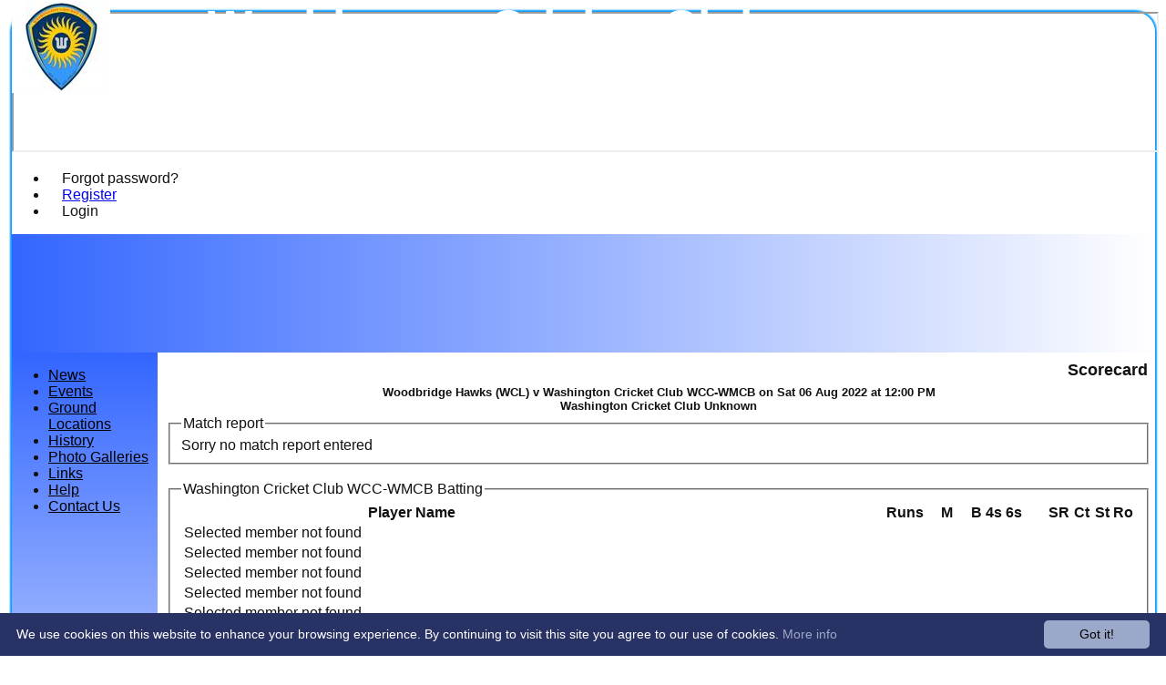

--- FILE ---
content_type: text/css
request_url: https://images.secure-club.com/clubs/2804/css/1.1.1882-live-2203140012.min.css
body_size: 6800
content:
html,html.RadForm{background:#FFF}html body,html.rfdZone body{background:transparent}.container #contentcolumn .RadDock .rdTitleBar em,.container #columns .RadGrid table .rgHeader,.container #columns .RadGrid table .rgHeader a,.container #contentcolumn .RadToolBar .rtbTemplate{font-family:Tahoma,Geneva,sans-serif}#maincontainer .RadForm .rfdLabel label,#maincontainer .RadForm .rfdFieldset fieldset legend,#maincontainer .RadForm.rfdHeading h4,#maincontainer .RadForm legend,#maincontainer .RadForm.rfdHeading h5,#maincontainer .RadForm.rfdHeading h6{font-family:Tahoma,Geneva,sans-serif}#maincontainer ul>li.rmItem .rmLink,#maincontainer ul>li.rnvItem .rnvLink,.rnvPopup ul>li.rnvItem .rnvLink{font-family:Tahoma,Geneva,sans-serif}body,div,.bodycontent,.container #contentcolumn a,.container #columns .RadGrid table,#maincontainer #columns.RadForm input,#maincontainer #columns.RadForm select,#maincontainer #columns.RadForm textarea,#maincontainer #columns.RadForm label,#maincontainer #columns.RadForm .RadListBox .rlbText{font-family:Tahoma,Geneva,sans-serif}#maincontainer #columns.RadForm a.rfdSkinnedButton,#maincontainer #columns.RadForm a.rfdSkinnedButton input.rfdDecorated,#maincontainer #columns.RadForm a.rfdSkinnedButton button.rfdDecorated,#maincontainer .RadForm .rfdCheckboxChecked,#maincontainer .RadForm .rfdCheckboxUnchecked,#maincontainer .RadForm .rfdRadioUnchecked,#maincontainer .RadForm .rfdRadioChecked,#maincontainer .RadForm .rfdTextbox,#maincontainer .RadForm .rfdTextarea,#maincontainer .RadForm .rfdFieldset fieldset{font-family:Tahoma,Geneva,sans-serif!important}.bgHeader{font-family:Tahoma,Geneva,sans-serif;font-size:.75em;color:#000;background-color:#36F;text-decoration:none}#menubar{position:absolute;bottom:0}.heading{text-align:center;font-size:1.1em;font-weight:bold;font-family:Tahoma,Geneva,sans-serif;color:#000;background-color:#36F;text-decoration:none}.bodycontent{padding:5px 5px 10px 10px;text-decoration:none}#maincontainer h1,#maincontainer h2,#maincontainer h3,#maincontainer h4,#maincontainer h5,#maincontainer h6,#contentcolumn fieldset legend{font-family:Tahoma,Geneva,sans-serif}h1{font-weight:bold;color:#FFF;padding:0;margin:0;padding-left:10px;padding-right:10px}h1 #clubname{color:#FFF;font-size:161%}h2{font-weight:bold;font-size:1.15em;padding:0;margin:0;padding:3px}h3{font-weight:bold;font-size:1.1em;padding:0;margin:0;padding:3px}hr{background-color:#36F;color:Color [A=255,R=51,G=102,B=255];margin:15px 0;height:1px;padding-left:5px;padding-right:5px;padding-top:0;padding-bottom:0}input,select,textarea{font-family:Tahoma,Geneva,sans-serif;text-decoration:none}#contentcolumn a{font-family:Tahoma,Geneva,sans-serif;font-size:1em;text-decoration:none}#contentcolumn a:hover{font-family:Tahoma,Geneva,sans-serif;font-size:1em;text-decoration:underline}.member{font-family:Tahoma,Geneva,sans-serif;font-size:.75em;text-decoration:none}.member a:hover{font-family:Tahoma,Geneva,sans-serif;text-decoration:underline;color:#00C}.title,.titleSmall{font-family:Tahoma,Geneva,sans-serif}.titleSmall{font-size:.75em}.titleRow{background-Color:#36F;color:#000}#nav fieldset legend.loggedin{color:#000}#maincontainer ul>li.rmItem .rmLink,#maincontainer ul>li.rnvItem .rnvLink,.rnvPopup ul>li.rnvItem .rnvLink{font-size:100%}body:not(.popup) #contentcolumn,body:not(.popup) #footer{font-size:100%}#topsection{height:130px;background-image:url("/static/svggradient.aspx?css=HorizontalGradient+%233366FF+%23FFFFFF+0+100");background:#FFF no-repeat -moz-linear-gradient(left,#36F 0,#FFF) 100%;background:#FFF no-repeat linear-gradient(left,from(#36F) 0,to(#FFF) 100%);background:#FFF no-repeat -webkit-gradient(linear,0% center,100% center,from(#36F),to(#FFF))}#footer{background-image:url("/static/svggradient.aspx?css=RadialGradient+%23EEEEEE+%23CCCCCC+10+55+50%25+25%25");background:#CCC no-repeat radial-gradient(50% 25%,circle closest-side,from(#EEE) 150px,to(#CCC) 825px);background:#CCC no-repeat -moz-radial-gradient(50% 25%,circle closest-side,#EEE 150px,#CCC 825px);background:#CCC no-repeat -webkit-gradient(radial,50% 25%,150,50% 25%,825,from(#EEE),to(#CCC));background-position:0 0}#disclaimer,#disclaimer a,#footer .share{color:#666}#nav{position:relative;z-index:1;width:160px;background-image:url("/static/svggradient.aspx?css=VerticalGradient+%233366FF+%23FFFFFF+0+58");background:#FFF no-repeat -moz-linear-gradient(top,#36F 0,#FFF 58%);background:#FFF no-repeat linear-gradient(top,from(#36F) 0,to(#FFF) 58%);background:#FFF no-repeat -webkit-gradient(linear,center 0,center 58%,from(#36F),to(#FFF))}@media(max-width:992px){#nav{background:#36F;background-image:none}#nav.expanded{background-image:url("/static/svggradient.aspx?css=VerticalGradient+%233366FF+%23FFFFFF+0+58");background:#FFF no-repeat -moz-linear-gradient(top,#36F 0,#FFF 58%);background:#FFF no-repeat linear-gradient(top,from(#36F) 0,to(#FFF) 58%);background:#FFF no-repeat -webkit-gradient(linear,center 0,center 58%,from(#36F),to(#FFF))}#nav.column:after{background-color:#36F;color:#000}}#LoginTable_mynav>div.rnvRootGroupWrapper li .rnvRootLink{padding:15px}#borders #columns #nav .Transparent ul.rmRootGroup>li>.rmLink{color:#000}#clubname{position:absolute;z-index:1;left:228px;top:0}#Top1_clublogo{position:absolute;left:13px;top:2px}.RadForm.rfdRoundedCorners.rfdTextbox #columns .rfdTextInput,.RadForm.rfdRoundedCorners.rfdTextbox #columns .rfdTextInput option,.RadForm.rfdRoundedCorners.rfdTextarea #columns textarea,.RadForm.rfdRoundedCorners.rfdFieldset #columns fieldset,.RadForm.rfdRoundedCorners #columns .rfdSkinnedButton,.RadForm.rfdRoundedCorners .RadComboBox .rcbInner{border-radius:5px}#clubname,#Top1_clublogo{z-index:1}#topright{z-index:0}#borders{border-style:solid;border-color:#F00;border-width:0}#borders #mobileAds{margin-left:-0px}.RadAjax{margin-top:-0px;margin-left:-0px}@media(min-width:992px){#maincontainer{padding:5px 4px 2px 5px}}#borders{-moz-box-shadow:0 0 2px 2px #09F;-webkit-box-shadow:0 0 2px 2px #09F;box-shadow:0 0 2px 2px #09F}.rounded #borders{-webkit-border-radius:22px;-moz-border-radius:22px;border-radius:22px}.rounded #footer{min-height:35px;-webkit-border-bottom-left-radius:22px;-moz-border-radius:0 0 22px 22px;border-radius:0 0 22px 22px;-webkit-border-bottom-right-radius:22px}.rounded .mymenu>.rnvRootGroupWrapper{-webkit-border-radius:22px 22px 0 0;-moz-border-radius:22px 22px 0 0;border-radius:22px 22px 0 0}.rounded .mymenu>.rnvRootGroupWrapper li:last-child .rnvRootLink{-webkit-border-radius:0 22px 0 0;-moz-border-radius:0 22px 0 0;border-radius:0 22px 0 0}#borders.container{background:#FFF}#borders.container,#borders.container .transparent,html.rfdFieldset #borders.container fieldset,fieldset legend,#contentcolumn fieldset .rfdHeading{color:#111}body .container{min-width:320px}#columns{display:flex;flex:1;min-height:80vh;flex-direction:row}#columns .middle{flex:1;max-width:calc(100% - 160px - 0px)}#columns #nav{order:-1;width:160px}#columns .rightAds{width:0}